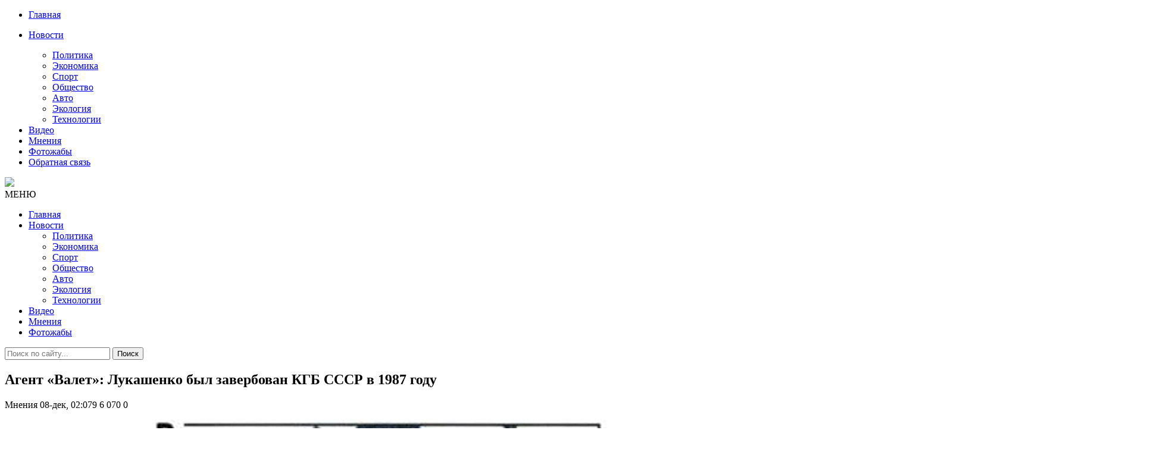

--- FILE ---
content_type: text/html; charset=utf-8
request_url: https://censoru.net/2022/12/08/agent-valet-lukashenko-byl-zaverbovan-kgb-sssr-v-1987-godu.html
body_size: 9202
content:
<!DOCTYPE html>
<html lang="ru">
<head>
<meta http-equiv="Content-Type" content="text/html;" />
<meta http-equiv="X-UA-Compatible" content="IE=edge">
<meta name="viewport" content="width=device-width, initial-scale=1">
<meta charset="utf-8">
<title>Агент «Валет»: Лукашенко был завербован КГБ СССР в 1987 году &raquo; ЦЕНЗОРУ.НЕТ  - Самые Свежие Новости России Украины и Мира</title>
<meta name="description" content="Диктатор Беларуси Александр Лукашенко в 1987 году был завербован в Комитет государственной безопасности (КГБ) ССРР как агент под псевдонимом «Валет».   В его задачи входило «решение контрразведывательных задач в Шкловском районе Могилевской области». Соответствующий документ опубликовал">
<meta name="keywords" content="Лукашенко, неоднократно, «Валет», сказано, характеристике, Александр, частности, числе, ухаживаний, положение, служебное, использовал, Также, несовершеннолетним, женщинам», сведении, «падкий, поможете, Кроме, интересах">
<meta name="generator" content="DataLife Engine (http://dle-news.ru)">
<meta property="og:site_name" content="ЦЕНЗОРУ.НЕТ  - Самые Свежие Новости России Украины и Мира">
<meta property="og:type" content="article">
<meta property="og:title" content="Агент «Валет»: Лукашенко был завербован КГБ СССР в 1987 году">
<meta property="og:url" content="https://censoru.net/2022/12/08/agent-valet-lukashenko-byl-zaverbovan-kgb-sssr-v-1987-godu.html">
<meta property="og:image" content="https://censoru.net/uploads/posts/2022-12/1670457961_valet.jpg">
<meta property="og:description" content="Диктатор Беларуси Александр Лукашенко в 1987 году был завербован в Комитет государственной безопасности (КГБ) ССРР как агент под псевдонимом «Валет». В его задачи входило «решение контрразведывательных задач в Шкловском районе Могилевской области». Соответствующий документ опубликовал волонтерский">
<link rel="search" type="application/opensearchdescription+xml" href="https://censoru.net/index.php?do=opensearch" title="ЦЕНЗОРУ.НЕТ  - Самые Свежие Новости России Украины и Мира">
<link rel="canonical" href="https://censoru.net/2022/12/08/agent-valet-lukashenko-byl-zaverbovan-kgb-sssr-v-1987-godu.html">
<link rel="alternate" type="application/rss+xml" title="ЦЕНЗОРУ.НЕТ  - Самые Свежие Новости России Украины и Мира" href="https://censoru.net/rss.xml">

<script src="/engine/classes/min/index.php?charset=utf-8&amp;g=general&amp;v=25" type="5c6cc0ff0281cba38d16645f-text/javascript"></script>
<script src="/engine/classes/min/index.php?charset=utf-8&amp;f=engine/classes/js/jqueryui.js,engine/classes/js/dle_js.js&amp;v=25" defer type="5c6cc0ff0281cba38d16645f-text/javascript"></script>

<script async src="https://pagead2.googlesyndication.com/pagead/js/adsbygoogle.js" type="5c6cc0ff0281cba38d16645f-text/javascript"></script>
<script type="5c6cc0ff0281cba38d16645f-text/javascript">
     (adsbygoogle = window.adsbygoogle || []).push({
          google_ad_client: "ca-pub-3122992185281521",
          enable_page_level_ads: true
     });
</script>
<link href="/templates/censorunet/css/font-awesome.css" rel="stylesheet" />
<link href="/templates/censorunet/css/bootstrap.min.css" rel="stylesheet" />
<link href="/templates/censorunet/css/main.css" rel="stylesheet" />
<link href="/templates/censorunet/css/engine.css" rel="stylesheet" />
<link rel="icon" href="/templates/censorunet/images/Stop16.png">
</head>
<body>
   
<nav class="menu-res hidden-lg hidden-md ">
	<div class="menu-res-inner">
		<ul>
			<li><a href="/">Главная</a></li>
			<li>
				<p><a href="/index.php?do=lastnews">Новости</a><span class="open-submenu"><i class="fa fa-angle-down"></i></span></p>
				<ul>
					<li><a href="/politika/">Политика</a></li>
					<li><a href="/economika/">Экономика</a></li>
					<li><a href="/sport/">Спорт</a></li>
					<li><a href="/obschestvo/">Общество</a></li>
					<li><a href="/avto/">Авто</a></li>
					<li><a href="/ekologiya/">Экология</a></li>
					<li><a href="/tehnologii/">Технологии</a></li>
				</ul>
			</li>
			<li><a href="/video/">Видео</a></li>
			<li><a href="/mnenija/">Мнения</li>
			<li><a href="/photo/">Фотожабы</a></li>
			<li><a href="/index.php?do=feedback#">Обратная связь</li>
		</ul>
	</div>
</nav>
<div class="page">
	<div class="container">
		<header class="header">
			<div class="row">
				<div class="col-md-4 col-sm-4"></div>
				<div class="col-md-4 col-sm-4 col-xs-12">
					<a href="/" class="logo">
					<img src="/templates/censorunet/images/logo.png">
					</a>
				</div>
				<div class="col-md-4 col-sm-4"></div>
				</div>
		</header>
		<nav class="menu font-heading">
			<div class="menu-icon hidden-lg hidden-md"><i class="fa fa-navicon"></i><span>МЕНЮ</span></div>
			<ul class="hidden-sm hidden-xs">
				<li><a href="/">Главная </a></li>
				<li>
					<a href="/index.php?do=lastnews">Новости <span></span></a>
					<ul class="submenu">
						<li><a href="/politika/">Политика</a></li>
						<li><a href="/economika/">Экономика</a></li>
						<li><a href="/sport/">Спорт</a></li>
						<li><a href="/obschestvo/">Общество</a></li>
						<li><a href="/avto/">Авто</a></li>
						<li><a href="/ekologiya/">Экология</a></li>
						<li><a href="/tehnologii/">Технологии</a></li>
					</ul>
				</li>
					<li><a href="/video/">Видео</a></li>
					<li><a href="/mnenija/">Мнения</li>
					<li><a href="/photo/">Фотожабы</a></li>
			</ul>
			<div class="search-icon">
				<div class="search-icon-inner"><i class="fa fa-search"></i></div>
				<div class="search-box">
					<form method="post">
						<input type="hidden" name="do" value="search" />
						<input type="hidden" name="subaction" value="search" />
						<input type="text" name="story" placeholder="Поиск по сайту..." />
						<button>Поиск</button>
					</form>
				</div>
			</div>
		</nav>
		<div class="row">
			<div class="col-md-8 col-sm-12">
				
				
				<div id='dle-content'><article class="post-detail">
<h1>Агент «Валет»: Лукашенко был завербован КГБ СССР в 1987 году</h1>
<div class="meta-post">
<span><i class="fa fa-folder-open-o"></i> Мнения</span>
<em></em>
<span><i class="fa fa-clock-o"></i> 08-дек, 02:079</span>
<em></em>
<span><i class="fa fa-eye"></i> 6 070</span>
<em></em>
<span><i class="fa fa-comments-o"></i> 0</span>




</div>
	<!--Реклама-->
						<div class="visible-sm visible-md visible-lg visible-xs">
						<p style="margin-top: 10px;">
						<!--	<script async src="https://pagead2.googlesyndication.com/pagead/js/adsbygoogle.js"></script>
<ins class="adsbygoogle"
     style="display:block; text-align:center;"
     data-ad-layout="in-article"
     data-ad-format="fluid"
     data-ad-client="ca-pub-3122992185281521"
     data-ad-slot="7759477541"></ins>
<script>
     (adsbygoogle = window.adsbygoogle || []).push({});
</script>		-->					<p style="margin-bottom: 10px;">
							</div>
							
						<div class="post_text"><div style="text-align:center;"><!--dle_image_begin:https://censoru.net/uploads/posts/2022-12/1670457961_valet.jpg|--><img src="/uploads/posts/2022-12/1670457961_valet.jpg" style="max-width:100%;" alt="Агент «Валет»: Лукашенко был завербован КГБ СССР в 1987 году"><!--dle_image_end--></div><br><b><br>Диктатор Беларуси Александр Лукашенко в 1987 году был завербован в Комитет государственной безопасности (КГБ) ССРР как агент под псевдонимом «Валет».</b><br><br><b> В его задачи входило «решение контрразведывательных задач в Шкловском районе Могилевской области». </b>Соответствующий документ опубликовал волонтерский проект InformNapalm.<br><br><b>В характеристике Лукашенко под грифом «совершенно секретно» сказано, что узурпатор <i>«чрезвычайно хитрый»</i>, склонный к интригам и жажде власти над окружающими.</b><br><br><i><b>«В работе с агентом следует проявлять осторожность, так как «Валет» был неоднократно замечен в использовании сотрудничества с органами КГБ в своих интересах, в частности сведении счетов с недоброжелателями»</b></i>, — указано в характеристике.<br><br><b>Кроме того, в документе сказано, что Александр Лукашенко «падкий к женщинам», в том числе к несовершеннолетним. </b><br><br><b>Также он неоднократно использовал свое служебное положение в ходе ухаживаний.</b><br><br><div style="text-align:center;"><!--dle_image_begin:https://censoru.net/uploads/posts/2022-12/1670457880_aux-1670433449-11.jpg|--><img src="/uploads/posts/2022-12/1670457880_aux-1670433449-11.jpg" style="max-width:100%;" alt=""><!--dle_image_end--></div><br><br><div style="text-align:center;">*    *    *</div><br><!--sizestart:2--><span style="font-size:10pt;"><!--/sizestart--><!--colorstart:#000066--><span style="color:#000066"><!--/colorstart--><i>Вы поможете сайту, сделав несколько перепостов его публикаций в социальных сетях (Facebook, Twitter, Google и других). Сделай доброе дело!</i><!--colorend--></span><!--/colorend--><!--sizeend--></span><!--/sizeend--><br><br><!--sizestart:2--><span style="font-size:10pt;"><!--/sizestart--> <!--colorstart:#000066--><span style="color:#000066"><!--/colorstart--><b>Подписывайтесь на наш Телеграмм-канал, где вы сможете обсудить новости.</b>  <a href="https://t.me/censorunet" target="_blank" rel="noopener external noreferrer">https://t.me/censorunet</a><!--colorend--></span><!--/colorend--><!--sizeend--></span><!--/sizeend--><br> </div>
    <!--Реклама-->
<iframe src="https://tgwidget.com/widget/btn/?id=5d0f076b83ba8851498b4567" frameborder="0" scrolling="no" horizontalscrolling="no" verticalscrolling="no" width="100%" height="50px" async></iframe>

</article>

<div class="social-detail">

<!--Реклама-->
			
<div class="dle_b_underlast" data-dlebid="6" data-dlebviews="yes" data-dlebclicks="yes" ><script async src="https://pagead2.googlesyndication.com/pagead/js/adsbygoogle.js?client=ca-pub-3122992185281521" crossorigin="anonymous" type="5c6cc0ff0281cba38d16645f-text/javascript"></script>
<!-- underlast -->
<ins class="adsbygoogle"
     style="display:block"
     data-ad-client="ca-pub-3122992185281521"
     data-ad-slot="8224654152"
     data-ad-format="auto"
     data-full-width-responsive="true"></ins>
<script type="5c6cc0ff0281cba38d16645f-text/javascript">
     (adsbygoogle = window.adsbygoogle || []).push({});
</script></div>

		<!--Реклама-->

</div>

<div class="detail-caption"><span>Похожие новости</span></div>
<section class="spotlight-thumbs spotlight-thumbs-related">
<div class="row">
<div class="col-md-4 col-sm-4 col-xs-12">
    <div class="spotlight-item-thumb">
         <div class="spotlight-item-thumb-img">
             <div class="slimg2"><a href="https://censoru.net/2021/05/10/lukashenko-podpisal-dekret-na-sluchaj-svoej-gibeli-kto-budet-upravljat-stranoj.html"><img alt="Лукашенко подписал декрет на случай своей гибели: кто будет управлять страной" src="/uploads/posts/2021-05/1620604929_1-38.jpg"></a></div>
             <span class="cate-tag"><a href="https://censoru.net/politika/">Политика</a> / <a href="https://censoru.net/mnenija/">Мнения</a></span>
         </div>
         <h3><a href="https://censoru.net/2021/05/10/lukashenko-podpisal-dekret-na-sluchaj-svoej-gibeli-kto-budet-upravljat-stranoj.html">Лукашенко подписал декрет на случай своей гибели: кто будет</a></h3>
    </div>
</div><div class="col-md-4 col-sm-4 col-xs-12">
    <div class="spotlight-item-thumb">
         <div class="spotlight-item-thumb-img">
             <div class="slimg2"><a href="https://censoru.net/2021/04/18/lukashenko-nameren-prinjat-odno-iz-principialnyh-reshenij-za-chetvert-veka.html"><img alt="Лукашенко намерен принять одно из принципиальных решений за четверть века" src="/uploads/posts/2021-04/1618700717_37852x.jpg"></a></div>
             <span class="cate-tag"><a href="https://censoru.net/politika/">Политика</a> / <a href="https://censoru.net/video/">Видео</a></span>
         </div>
         <h3><a href="https://censoru.net/2021/04/18/lukashenko-nameren-prinjat-odno-iz-principialnyh-reshenij-za-chetvert-veka.html">Лукашенко намерен принять одно из принципиальных решений за</a></h3>
    </div>
</div><div class="col-md-4 col-sm-4 col-xs-12">
    <div class="spotlight-item-thumb">
         <div class="spotlight-item-thumb-img">
             <div class="slimg2"><a href="https://censoru.net/2021/03/09/mok-ne-priznal-syna-lukashenko-prezidentom-olimpijskogo-komiteta-belarusi.html"><img alt="МОК не признал сына Лукашенко президентом олимпийского комитета Беларуси" src="/uploads/posts/2021-03/1615256842_1-20.jpg"></a></div>
             <span class="cate-tag"><a href="https://censoru.net/sport/">Спорт</a></span>
         </div>
         <h3><a href="https://censoru.net/2021/03/09/mok-ne-priznal-syna-lukashenko-prezidentom-olimpijskogo-komiteta-belarusi.html">МОК не признал сына Лукашенко президентом олимпийского</a></h3>
    </div>
</div>
</div>
</section>

		<!--Реклама-->
			
<div class="dle_b_underlast" data-dlebid="6" data-dlebviews="yes" data-dlebclicks="yes" ><script async src="https://pagead2.googlesyndication.com/pagead/js/adsbygoogle.js?client=ca-pub-3122992185281521" crossorigin="anonymous" type="5c6cc0ff0281cba38d16645f-text/javascript"></script>
<!-- underlast -->
<ins class="adsbygoogle"
     style="display:block"
     data-ad-client="ca-pub-3122992185281521"
     data-ad-slot="8224654152"
     data-ad-format="auto"
     data-full-width-responsive="true"></ins>
<script type="5c6cc0ff0281cba38d16645f-text/javascript">
     (adsbygoogle = window.adsbygoogle || []).push({});
</script></div>

		<!--Реклама-->


<div class="list-comment">
<!--dlecomments-->
<!--dlenavigationcomments-->
</div>
<div class="detail-caption"><span></span></div>
<!--dleaddcomments--></div>
				
				
				
			</div>
			<div class="col-md-4 col-sm-12">

				<!--<ul role="tablist" class="tab-popular">
					<li class="active"><a href="#tab2" role="tab" data-toggle="tab"></a></li>
				</ul>
                <br>
                <br>-->
				
		
				
				
            <div class="ads">
			<!-- <script async src="https://pagead2.googlesyndication.com/pagead/js/adsbygoogle.js"></script>
 sidetop banner 
<ins class="adsbygoogle"
     style="display:block"
     data-ad-client="ca-pub-3122992185281521"
     data-ad-slot="5656906771"
     data-ad-format="auto"
     data-full-width-responsive="true"></ins>
<script>
     (adsbygoogle = window.adsbygoogle || []).push({});
</script>-->
</br>
                <div class="widget-title"><span>Лучшее</span></div>
                	
					<!--<div role="tabpanel" class="tab-pane active" id="tab2">-->
						<ul class="list-news-popular">
							<div>
                               
							<!--<p style="margin-top: 10px; border-bottom: 1px solid #eee;">--></div>
                            <div class="dle_b_best" data-dlebid="7" data-dlebviews="yes" data-dlebclicks="yes" ><script async src="https://pagead2.googlesyndication.com/pagead/js/adsbygoogle.js?client=ca-pub-3122992185281521" crossorigin="anonymous" type="5c6cc0ff0281cba38d16645f-text/javascript"></script>
<ins class="adsbygoogle"
     style="display:block"
     data-ad-format="fluid"
     data-ad-layout-key="-gc+3r+68-9q-29"
     data-ad-client="ca-pub-3122992185281521"
     data-ad-slot="1764291232"></ins>
<script type="5c6cc0ff0281cba38d16645f-text/javascript">
     (adsbygoogle = window.adsbygoogle || []).push({});
</script></div>
							<li>
	<a href="https://censoru.net/2026/01/19/velikaja-pobeda-russkogo-gastronomicheskogo-fronta-ili-kak-kommunisty-rossii-okonchatelno-reshili-vopros-prinadlezhnosti-ukrainskogo-borscha.html"><img alt="Великая победа &quot;Русского&quot; гастрономического фронта, или как Коммунисты России окончательно решили вопрос Украинского борща" src="/uploads/posts/2026-01/1768793881_696a9b634351cd205269af86.png" class="img-responsive"></a>
	<h3><a href="https://censoru.net/2026/01/19/velikaja-pobeda-russkogo-gastronomicheskogo-fronta-ili-kak-kommunisty-rossii-okonchatelno-reshili-vopros-prinadlezhnosti-ukrainskogo-borscha.html">Великая победа &quot;Русского&quot; гастрономического фронта, или как Коммунисты России окончательно решили вопрос Украинского борща</a></h3>
	<div class="meta-post">
<span><i class="fa fa-clock-o"></i> 19-01-2026</span>
<em></em>
<span><i class="fa fa-eye"></i> 3 989</span>
      
</div>
</li>

<li>
	<a href="https://censoru.net/2026/01/20/idet-realiti-shou-belyj-dom-2-prezident-ssha-shodit-s-uma-a-vse-delajut-vid-chto-nichego-ne-proishodit.html"><img alt="Идет реалити-шоу &quot;Белый дом-2&quot;: президент США сходит с ума, а все делают вид, что ничего не происходит" src="/uploads/posts/2026-01/1768882385_1959239-103604-1287x836.jpg" class="img-responsive"></a>
	<h3><a href="https://censoru.net/2026/01/20/idet-realiti-shou-belyj-dom-2-prezident-ssha-shodit-s-uma-a-vse-delajut-vid-chto-nichego-ne-proishodit.html">Идет реалити-шоу &quot;Белый дом-2&quot;: президент США сходит с ума, а все делают вид, что ничего не происходит</a></h3>
	<div class="meta-post">
<span><i class="fa fa-clock-o"></i> 20-01-2026</span>
<em></em>
<span><i class="fa fa-eye"></i> 3 809</span>
      
</div>
</li>

<li>
	<a href="https://censoru.net/2026/01/19/pochemu-moskovskie-vrachi-otkazyvajutsja-lechit-chechenskogo-naslednika.html"><img alt="Почему московские врачи отказываются лечить чеченского наследника" src="/uploads/posts/2026-01/1768849640_1768651936-2717.jpg" class="img-responsive"></a>
	<h3><a href="https://censoru.net/2026/01/19/pochemu-moskovskie-vrachi-otkazyvajutsja-lechit-chechenskogo-naslednika.html">Почему московские врачи отказываются лечить чеченского наследника</a></h3>
	<div class="meta-post">
<span><i class="fa fa-clock-o"></i> 19-01-2026</span>
<em></em>
<span><i class="fa fa-eye"></i> 3 739</span>
      
</div>
</li>

<li>
	<a href="https://censoru.net/2026/01/16/rossija-vymiraet-kreml-optimiziruet-demografiju-kolonij-pod-nozh-idut-vse.html"><img alt="Россия вымирает: Кремль оптимизирует демографию колоний - под нож идут все" src="/uploads/posts/2026-01/1768532116_695e9b4a4351cd7ea845b224.jpeg" class="img-responsive"></a>
	<h3><a href="https://censoru.net/2026/01/16/rossija-vymiraet-kreml-optimiziruet-demografiju-kolonij-pod-nozh-idut-vse.html">Россия вымирает: Кремль оптимизирует демографию колоний - под нож идут все</a></h3>
	<div class="meta-post">
<span><i class="fa fa-clock-o"></i> 16-01-2026</span>
<em></em>
<span><i class="fa fa-eye"></i> 3 568</span>
      
</div>
</li>

<li>
	<a href="https://censoru.net/2026/01/18/kak-ordlo-zhivet-v-zabvenii-novosti-socialki.html"><img alt="Как ОРДЛО живет в забвении: новости социалки" src="/uploads/posts/2026-01/1768708633_separnya.jpg" class="img-responsive"></a>
	<h3><a href="https://censoru.net/2026/01/18/kak-ordlo-zhivet-v-zabvenii-novosti-socialki.html">Как ОРДЛО живет в забвении: новости социалки</a></h3>
	<div class="meta-post">
<span><i class="fa fa-clock-o"></i> 18-01-2026</span>
<em></em>
<span><i class="fa fa-eye"></i> 3 494</span>
      
</div>
</li>

<li>
	<a href="https://censoru.net/2026/01/15/kavkaz-mozhet-vspyhnut-oreshnik-putinu-zdes-ne-pomozhet.html"><img alt="Кавказ может вспыхнуть: &quot;Орешник&quot; Путину здесь не поможет" src="/uploads/posts/2026-01/1768448687_bufer-obmena0111.jpg" class="img-responsive"></a>
	<h3><a href="https://censoru.net/2026/01/15/kavkaz-mozhet-vspyhnut-oreshnik-putinu-zdes-ne-pomozhet.html">Кавказ может вспыхнуть: &quot;Орешник&quot; Путину здесь не поможет</a></h3>
	<div class="meta-post">
<span><i class="fa fa-clock-o"></i> 15-01-2026</span>
<em></em>
<span><i class="fa fa-eye"></i> 3 399</span>
      
</div>
</li>

<li>
	<a href="https://censoru.net/2026/01/18/malo-kto-somnevaetsja-chto-putin-sposoben-na-takoj-shag.html"><img alt="Мало кто сомневается, что путин способен на такой шаг" src="/uploads/posts/2026-01/1768704618_608053258_1407785420704915_4213867310353001360_n.jpg" class="img-responsive"></a>
	<h3><a href="https://censoru.net/2026/01/18/malo-kto-somnevaetsja-chto-putin-sposoben-na-takoj-shag.html">Мало кто сомневается, что путин способен на такой шаг</a></h3>
	<div class="meta-post">
<span><i class="fa fa-clock-o"></i> 18-01-2026</span>
<em></em>
<span><i class="fa fa-eye"></i> 3 382</span>
      
</div>
</li>

<li>
	<a href="https://censoru.net/2026/01/15/skoty-zastavljajut-zamerzat-ljudej-oon-i-prochaja-licemernaja-pogan-gde-vashi-ozabochennosti-miru-nasrat.html"><img alt="Скоты заставляют замерзать людей. ООН и прочая лицемерная погань, где ваши озабоченности? Миру насрать" src="/uploads/posts/2026-01/1768491525_1920.jpg" class="img-responsive"></a>
	<h3><a href="https://censoru.net/2026/01/15/skoty-zastavljajut-zamerzat-ljudej-oon-i-prochaja-licemernaja-pogan-gde-vashi-ozabochennosti-miru-nasrat.html">Скоты заставляют замерзать людей. ООН и прочая лицемерная погань, где ваши озабоченности? Миру насрать</a></h3>
	<div class="meta-post">
<span><i class="fa fa-clock-o"></i> 15-01-2026</span>
<em></em>
<span><i class="fa fa-eye"></i> 3 292</span>
      
</div>
</li>


                            <div class="dle_b_best" data-dlebid="7" data-dlebviews="yes" data-dlebclicks="yes" ><script async src="https://pagead2.googlesyndication.com/pagead/js/adsbygoogle.js?client=ca-pub-3122992185281521" crossorigin="anonymous" type="5c6cc0ff0281cba38d16645f-text/javascript"></script>
<ins class="adsbygoogle"
     style="display:block"
     data-ad-format="fluid"
     data-ad-layout-key="-gc+3r+68-9q-29"
     data-ad-client="ca-pub-3122992185281521"
     data-ad-slot="1764291232"></ins>
<script type="5c6cc0ff0281cba38d16645f-text/javascript">
     (adsbygoogle = window.adsbygoogle || []).push({});
</script></div>
						</ul>
					<!--</div>-->
				</div>
				
				
				<div class="connect-us">
					<div class="widget-title"><span>Соц. сети</span></div>
					<iframe id="tgw_5d0f076b83ba8851498b4567" frameborder="0" scrolling="no" horizontalscrolling="no" verticalscrolling="no" width="100%" height="87px" async></iframe><script type="5c6cc0ff0281cba38d16645f-text/javascript">document.addEventListener("DOMContentLoaded",function(){document.getElementById("tgw_5d0f076b83ba8851498b4567").setAttribute("src","https://tgwidget.com/channel/v2.0/?id=5d0f076b83ba8851498b4567")})</script>
					</div>
				
				<div class="ads visible-xs visible-sm visible-md visible-lg">
					
<div class="dle_b_side" data-dlebid="8" data-dlebviews="yes" data-dlebclicks="yes" ><script async src="https://pagead2.googlesyndication.com/pagead/js/adsbygoogle.js?client=ca-pub-3122992185281521" crossorigin="anonymous" type="5c6cc0ff0281cba38d16645f-text/javascript"></script>
<!-- sideadcens -->
<ins class="adsbygoogle"
     style="display:block"
     data-ad-client="ca-pub-3122992185281521"
     data-ad-slot="6663031177"
     data-ad-format="auto"
     data-full-width-responsive="true"></ins>
<script type="5c6cc0ff0281cba38d16645f-text/javascript">
     (adsbygoogle = window.adsbygoogle || []).push({});
</script></div>

				</div>
				<div class="calendar">
					<div class="widget-title"><span>Календарь</span></div>
					<div id="calendar-layer"><table id="calendar" class="calendar"><tr><th colspan="7" class="monthselect"><a class="monthlink" onclick="if (!window.__cfRLUnblockHandlers) return false; doCalendar('11','2022','right'); return false;" href="https://censoru.net/2022/11/" title="Предыдущий месяц" data-cf-modified-5c6cc0ff0281cba38d16645f-="">&laquo;</a>&nbsp;&nbsp;&nbsp;&nbsp;Декабрь 2022&nbsp;&nbsp;&nbsp;&nbsp;<a class="monthlink" onclick="if (!window.__cfRLUnblockHandlers) return false; doCalendar('01','2023','left'); return false;" href="https://censoru.net/2023/01/" title="Следующий месяц" data-cf-modified-5c6cc0ff0281cba38d16645f-="">&raquo;</a></th></tr><tr><th class="workday">Пн</th><th class="workday">Вт</th><th class="workday">Ср</th><th class="workday">Чт</th><th class="workday">Пт</th><th class="weekday">Сб</th><th class="weekday">Вс</th></tr><tr><td colspan="3">&nbsp;</td><td  class="day-active-v" ><a class="day-active-v" href="https://censoru.net/2022/12/01/" title="Все публикации за 01 декабря 2022">1</a></td><td  class="day-active-v" ><a class="day-active-v" href="https://censoru.net/2022/12/02/" title="Все публикации за 02 декабря 2022">2</a></td><td  class="day-active" ><a class="day-active" href="https://censoru.net/2022/12/03/" title="Все публикации за 03 декабря 2022">3</a></td><td  class="day-active" ><a class="day-active" href="https://censoru.net/2022/12/04/" title="Все публикации за 04 декабря 2022">4</a></td></tr><tr><td  class="day-active-v" ><a class="day-active-v" href="https://censoru.net/2022/12/05/" title="Все публикации за 05 декабря 2022">5</a></td><td  class="day-active-v" ><a class="day-active-v" href="https://censoru.net/2022/12/06/" title="Все публикации за 06 декабря 2022">6</a></td><td  class="day-active-v" ><a class="day-active-v" href="https://censoru.net/2022/12/07/" title="Все публикации за 07 декабря 2022">7</a></td><td  class="day-active-v" ><a class="day-active-v" href="https://censoru.net/2022/12/08/" title="Все публикации за 08 декабря 2022">8</a></td><td  class="day-active-v" ><a class="day-active-v" href="https://censoru.net/2022/12/09/" title="Все публикации за 09 декабря 2022">9</a></td><td  class="day-active" ><a class="day-active" href="https://censoru.net/2022/12/10/" title="Все публикации за 10 декабря 2022">10</a></td><td  class="day-active" ><a class="day-active" href="https://censoru.net/2022/12/11/" title="Все публикации за 11 декабря 2022">11</a></td></tr><tr><td  class="day-active-v" ><a class="day-active-v" href="https://censoru.net/2022/12/12/" title="Все публикации за 12 декабря 2022">12</a></td><td  class="day-active-v" ><a class="day-active-v" href="https://censoru.net/2022/12/13/" title="Все публикации за 13 декабря 2022">13</a></td><td  class="day-active-v" ><a class="day-active-v" href="https://censoru.net/2022/12/14/" title="Все публикации за 14 декабря 2022">14</a></td><td  class="day-active-v" ><a class="day-active-v" href="https://censoru.net/2022/12/15/" title="Все публикации за 15 декабря 2022">15</a></td><td  class="day-active-v" ><a class="day-active-v" href="https://censoru.net/2022/12/16/" title="Все публикации за 16 декабря 2022">16</a></td><td  class="day-active" ><a class="day-active" href="https://censoru.net/2022/12/17/" title="Все публикации за 17 декабря 2022">17</a></td><td  class="day-active" ><a class="day-active" href="https://censoru.net/2022/12/18/" title="Все публикации за 18 декабря 2022">18</a></td></tr><tr><td  class="day-active-v" ><a class="day-active-v" href="https://censoru.net/2022/12/19/" title="Все публикации за 19 декабря 2022">19</a></td><td  class="day-active-v" ><a class="day-active-v" href="https://censoru.net/2022/12/20/" title="Все публикации за 20 декабря 2022">20</a></td><td  class="day-active-v" ><a class="day-active-v" href="https://censoru.net/2022/12/21/" title="Все публикации за 21 декабря 2022">21</a></td><td  class="day-active-v" ><a class="day-active-v" href="https://censoru.net/2022/12/22/" title="Все публикации за 22 декабря 2022">22</a></td><td  class="day-active-v" ><a class="day-active-v" href="https://censoru.net/2022/12/23/" title="Все публикации за 23 декабря 2022">23</a></td><td  class="day-active" ><a class="day-active" href="https://censoru.net/2022/12/24/" title="Все публикации за 24 декабря 2022">24</a></td><td  class="day-active" ><a class="day-active" href="https://censoru.net/2022/12/25/" title="Все публикации за 25 декабря 2022">25</a></td></tr><tr><td  class="day-active-v" ><a class="day-active-v" href="https://censoru.net/2022/12/26/" title="Все публикации за 26 декабря 2022">26</a></td><td  class="day-active-v" ><a class="day-active-v" href="https://censoru.net/2022/12/27/" title="Все публикации за 27 декабря 2022">27</a></td><td  class="day-active-v" ><a class="day-active-v" href="https://censoru.net/2022/12/28/" title="Все публикации за 28 декабря 2022">28</a></td><td  class="day-active-v" ><a class="day-active-v" href="https://censoru.net/2022/12/29/" title="Все публикации за 29 декабря 2022">29</a></td><td  class="day-active-v" ><a class="day-active-v" href="https://censoru.net/2022/12/30/" title="Все публикации за 30 декабря 2022">30</a></td><td  class="day-active" ><a class="day-active" href="https://censoru.net/2022/12/31/" title="Все публикации за 31 декабря 2022">31</a></td><td colspan="1">&nbsp;</td></tr></table></div>
				</div>
			
			</div>
		</div>
	</div>
	<footer class="footer">
		<div class="container">
			<div class="row">
				<div class="col-md-8  col-sm-8 col-xs-12">
					<div class="about">
						<h3>О сайте</h3>
						<p>Публикуем различные мнения, статьи и видеоматериалы. </p>
						<p>При использовании материалов обязательно размещение гиперссылки на главную, или соответствующую страницу сайта.</p>
					</div>
				</div>
				<div class="col-md-4 col-sm-4 col-xs-12">
					<h3>Навигация по сайту</h3>
					<ul class="list-category">
						<li><a href="/">Главная</a></li>
						<li><a href="/index.php?do=lastnews">Новости</a></li>
						<li><a href="/mnenija/">Мнения</a></li>
						<li><a href="/index.php?do=feedback#">Контакты</a></li>
					</ul>
				</div>
				<!--<div class="col-md-3 col-md-offset-1 col-sm-4 col-xs-12">
					<h3>Облако тегов</h3>
					<div class="list-tags"></div>
				</div>-->
			</div>
			<div class="allright">
				<div class="row">
					<div class="col-md-9 col-sm-9 col-xs-12 ">
						<p>CENSORU.NET &copy; 2014-2024. Все права защищены.</p>
					</div>
						<div class="col-md-3 col-sm-3 hidden-xs mr-auto">
	  <!-- Yandex.Metrika informer -->
<a href="https://metrika.yandex.ru/stat/?id=26145255&amp;from=informer"
target="_blank" rel="nofollow"><img src="https://informer.yandex.ru/informer/26145255/3_0_535353FF_333333FF_1_pageviews"
style="width:88px; height:31px; border:0;" alt="Яндекс.Метрика" title="Яндекс.Метрика: данные за сегодня (просмотры, визиты и уникальные посетители)" /></a>
<!-- /Yandex.Metrika informer -->

<!-- Yandex.Metrika counter -->
<script type="5c6cc0ff0281cba38d16645f-text/javascript">
    (function (d, w, c) {
        (w[c] = w[c] || []).push(function() {
            try {
                w.yaCounter26145255 = new Ya.Metrika({
                    id:26145255,
                    clickmap:true,
                    trackLinks:true,
                    accurateTrackBounce:true,
                    webvisor:true
                });
            } catch(e) { }
        });

        var n = d.getElementsByTagName("script")[0],
            s = d.createElement("script"),
            f = function () { n.parentNode.insertBefore(s, n); };
        s.type = "text/javascript";
        s.async = true;
        s.src = "https://mc.yandex.ru/metrika/watch.js";

        if (w.opera == "[object Opera]") {
            d.addEventListener("DOMContentLoaded", f, false);
        } else { f(); }
    })(document, window, "yandex_metrika_callbacks");
</script>

<!-- /Yandex.Metrika counter -->
<!--LiveInternet counter--><script type="5c6cc0ff0281cba38d16645f-text/javascript"><!--
						document.write("<a href='//www.liveinternet.ru/click' "+
						"target=_blank><img src='//counter.yadro.ru/hit?t52.10;r"+
						escape(document.referrer)+((typeof(screen)=="undefined")?"":
						";s"+screen.width+"*"+screen.height+"*"+(screen.colorDepth?
						screen.colorDepth:screen.pixelDepth))+";u"+escape(document.URL)+
						";"+Math.random()+
						"' alt='' title='LiveInternet: number of pageviews and visitors"+
						" for 24 hours is shown' "+
						"border='0' width='88' height='31'><\/a>")
						//--></script><!--/LiveInternet-->
					</div>
					
				</div>
			</div>
		
		</div>
	</footer>
</div>
    
<script type="5c6cc0ff0281cba38d16645f-text/javascript">
<!--
var dle_root       = '/';
var dle_admin      = '';
var dle_login_hash = 'b4a68813799a39fdec6aa56e40eac066ea52b643';
var dle_group      = 5;
var dle_skin       = 'censorunet';
var dle_wysiwyg    = '1';
var quick_wysiwyg  = '0';
var dle_act_lang   = ["Да", "Нет", "Ввод", "Отмена", "Сохранить", "Удалить", "Загрузка. Пожалуйста, подождите..."];
var menu_short     = 'Быстрое редактирование';
var menu_full      = 'Полное редактирование';
var menu_profile   = 'Просмотр профиля';
var menu_send      = 'Отправить сообщение';
var menu_uedit     = 'Админцентр';
var dle_info       = 'Информация';
var dle_confirm    = 'Подтверждение';
var dle_prompt     = 'Ввод информации';
var dle_req_field  = 'Заполните все необходимые поля';
var dle_del_agree  = 'Вы действительно хотите удалить? Данное действие невозможно будет отменить';
var dle_spam_agree = 'Вы действительно хотите отметить пользователя как спамера? Это приведёт к удалению всех его комментариев';
var dle_complaint  = 'Укажите текст Вашей жалобы для администрации:';
var dle_big_text   = 'Выделен слишком большой участок текста.';
var dle_orfo_title = 'Укажите комментарий для администрации к найденной ошибке на странице';
var dle_p_send     = 'Отправить';
var dle_p_send_ok  = 'Уведомление успешно отправлено';
var dle_save_ok    = 'Изменения успешно сохранены. Обновить страницу?';
var dle_reply_title= 'Ответ на комментарий';
var dle_tree_comm  = '0';
var dle_del_news   = 'Удалить статью';
var dle_sub_agree  = 'Вы действительно хотите подписаться на комментарии к данной публикации?';
var allow_dle_delete_news   = false;

//-->
</script>
<script src="/templates/censorunet/js/bootstrap.js" type="5c6cc0ff0281cba38d16645f-text/javascript"></script>
<script src="/templates/censorunet/js/owl.carousel.min.js" type="5c6cc0ff0281cba38d16645f-text/javascript"></script>
<script src="/templates/censorunet/js/main.js" type="5c6cc0ff0281cba38d16645f-text/javascript"></script>
<noscript><div><img src="https://mc.yandex.ru/watch/26145255" style="position:absolute; left:-9999px;" alt="" /></div></noscript>    
<script src="/cdn-cgi/scripts/7d0fa10a/cloudflare-static/rocket-loader.min.js" data-cf-settings="5c6cc0ff0281cba38d16645f-|49" defer></script><script defer src="https://static.cloudflareinsights.com/beacon.min.js/vcd15cbe7772f49c399c6a5babf22c1241717689176015" integrity="sha512-ZpsOmlRQV6y907TI0dKBHq9Md29nnaEIPlkf84rnaERnq6zvWvPUqr2ft8M1aS28oN72PdrCzSjY4U6VaAw1EQ==" data-cf-beacon='{"version":"2024.11.0","token":"c9857f32131645ab92fa765eebc48a4c","r":1,"server_timing":{"name":{"cfCacheStatus":true,"cfEdge":true,"cfExtPri":true,"cfL4":true,"cfOrigin":true,"cfSpeedBrain":true},"location_startswith":null}}' crossorigin="anonymous"></script>
</body>
</html>
<!-- DataLife Engine Copyright SoftNews Media Group (http://dle-news.ru) -->


--- FILE ---
content_type: text/html; charset=utf-8
request_url: https://www.google.com/recaptcha/api2/aframe
body_size: 266
content:
<!DOCTYPE HTML><html><head><meta http-equiv="content-type" content="text/html; charset=UTF-8"></head><body><script nonce="4QJly8Zs_bbATSuc_klyEg">/** Anti-fraud and anti-abuse applications only. See google.com/recaptcha */ try{var clients={'sodar':'https://pagead2.googlesyndication.com/pagead/sodar?'};window.addEventListener("message",function(a){try{if(a.source===window.parent){var b=JSON.parse(a.data);var c=clients[b['id']];if(c){var d=document.createElement('img');d.src=c+b['params']+'&rc='+(localStorage.getItem("rc::a")?sessionStorage.getItem("rc::b"):"");window.document.body.appendChild(d);sessionStorage.setItem("rc::e",parseInt(sessionStorage.getItem("rc::e")||0)+1);localStorage.setItem("rc::h",'1769009545965');}}}catch(b){}});window.parent.postMessage("_grecaptcha_ready", "*");}catch(b){}</script></body></html>